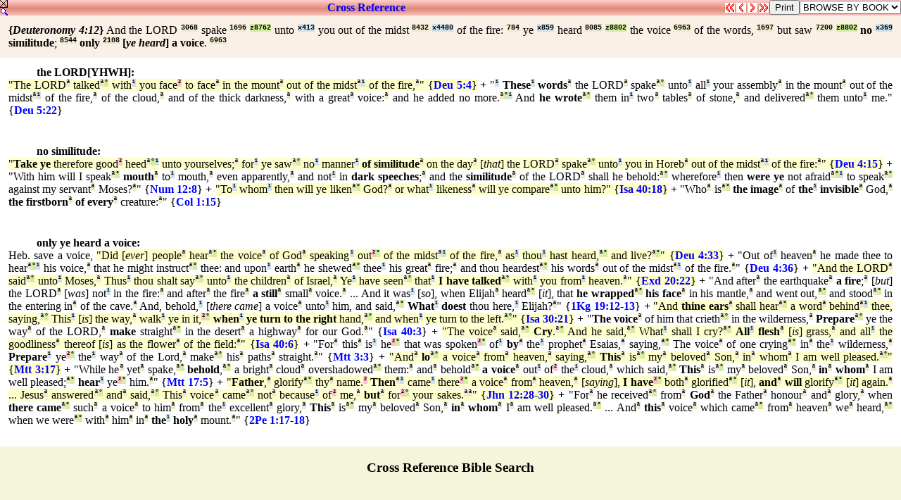

--- FILE ---
content_type: text/html
request_url: http://qbible.com/references/05-deu-004-012.html
body_size: 12281
content:
<HTML><HEAD><TITLE>Cross Reference DEUTERONOMY 4:12 AND THE LORD SPAKE UNTO YOU OUT OF THE MIDST OF THE FIRE YE HEARD THE VOICE OF THE WORDS BUT SAW NO SIMILITUDE ONLY YE HEARD A VOICE</TITLE>

<META NAME="description" CONTENT="Cross reference Bible verses chain reference topical research with online Strong's Concordance numbers in Greek and Hebrew. Search bible, read Bibles, parallel versions, biblical research, compare translations & post comments in commentaries at ChatBible.com.">

<META NAME="keywords" CONTENT="cross references chain reference search bible key word studies topical research online bibles strong's exhaustive concordance numbers commentaries blogs notes parallel translations study interlinear hebrew greek english">

<SCRIPT SRC="http://chatbible.com/_/print.js" TYPE="text/javascript"></SCRIPT>

<SCRIPT LANGUAGE="JavaScript" SRC="http://chatbible.com/_/qtip.js"></SCRIPT>

<LINK HREF="http://chatbible.com/_/main.css" REL=stylesheet TYPE=text/css>

<BASE TARGET="_top"></HEAD>

<BODY>

<DIV CLASS="r0"><A NAME="top"></A>

<TABLE CELLPADDING="0" CELLSPACING="0" WIDTH="100%">
<TR><TD VALIGN="top"><A CLASS="nr" HREF="http://qbible.com/comments/deuteronomy/4-12.html"><IMG ALT="Close Cross References & Expand User Comments" SRC="http://chatbible.com/_/refx.gif"></A></TD>

<TD ALIGN="center" WIDTH="99%">

<H4><A CLASS="er" HREF="http://qbible.com/references/deuteronomy/4-12.html" TITLE="Expand this Cross Reference Box">Cross&nbsp;Reference</A></H4>

</TD>
<TD>

<A CLASS="nr" HREF="http://qbible.com/references/deuteronomy/3-1.html"><IMG ALT="Previous Chapter - Deuteronomy 3:1" SRC="http://chatbible.com/_/ppref0.gif"></A>

</TD>
<TD>

<A CLASS="nr" HREF="http://qbible.com/references/deuteronomy/4-11.html"><IMG ALT="Previous Verse - Deuteronomy 4:11" SRC="http://chatbible.com/_/pref0.gif"></A>

</TD>
<TD>

<A CLASS="nr" HREF="http://qbible.com/references/deuteronomy/4-13.html"><IMG ALT="Next Verse - Deuteronomy 4:13" SRC="http://chatbible.com/_/nref0.gif"></A>

</TD>
<TD>

<A CLASS="nr" HREF="http://qbible.com/references/deuteronomy/5-1.html"><IMG ALT="Next Chapter - Deuteronomy 5:1" SRC="http://chatbible.com/_/nnref0.gif"></A>

</TD>
<TD>

<INPUT TITLE="Print Cross Verse References" TYPE="button" VALUE="Print" onClick="pGo('pMe')">

</TD>
<SCRIPT LANGUAGE="JavaScript">
<!-- Begin
function formHandler(form) {var URL = form.site.options[form.site.selectedIndex].value;
window.location.href = URL;}
-->
</SCRIPT>
<FORM NAME="form">
<TD>

<SELECT NAME="site" SIZE="1" onChange="top.location=this.options[this.selectedIndex].value">
<OPTION>BROWSE BY BOOK </OPTION>
<OPTION> </OPTION>
<OPTION>LAW </OPTION>
<OPTION>.... </OPTION>
<OPTION VALUE="http://qbible.com/references/genesis/">Genesis </OPTION>
<OPTION VALUE="http://qbible.com/references/exodus/">Exodus </OPTION>
<OPTION VALUE="http://qbible.com/references/leviticus/">Leviticus </OPTION>
<OPTION VALUE="http://qbible.com/references/numbers/">Numbers </OPTION>
<OPTION VALUE="http://qbible.com/references/deuteronomy/">Deuteronomy </OPTION>
<OPTION> </OPTION>
<OPTION>HISTORY </OPTION>
<OPTION>.... </OPTION>
<OPTION VALUE="http://qbible.com/references/joshua/">Joshua </OPTION>
<OPTION VALUE="http://qbible.com/references/judges/">Judges </OPTION>
<OPTION VALUE="http://qbible.com/references/ruth/">Ruth </OPTION>
<OPTION VALUE="http://qbible.com/references/1-samuel/">1 Samuel </OPTION>
<OPTION VALUE="http://qbible.com/references/2-samuel/">2 Samuel </OPTION>
<OPTION VALUE="http://qbible.com/references/1-kings/">1 Kings </OPTION>
<OPTION VALUE="http://qbible.com/references/2-kings/">2 Kings </OPTION>
<OPTION VALUE="http://qbible.com/references/1-chronicles/">1 Chronicles </OPTION>
<OPTION VALUE="http://qbible.com/references/2-chronicles/">2 Chronicles </OPTION>
<OPTION VALUE="http://qbible.com/references/ezra/">Ezra </OPTION>
<OPTION VALUE="http://qbible.com/references/nehemiah/">Nehemiah </OPTION>
<OPTION VALUE="http://qbible.com/references/esther/">Esther </OPTION>
<OPTION> </OPTION>
<OPTION>WISDOM </OPTION>
<OPTION>.... </OPTION>
<OPTION VALUE="http://qbible.com/references/job/">Job </OPTION>
<OPTION VALUE="http://qbible.com/references/psalms/">Psalms </OPTION>
<OPTION VALUE="http://qbible.com/references/proverbs/">Proverbs </OPTION>
<OPTION VALUE="http://qbible.com/references/ecclesiastes/">Ecclesiastes </OPTION>
<OPTION VALUE="http://qbible.com/references/song-of-songs/">Song of Songs </OPTION>
<OPTION> </OPTION>
<OPTION>PROPHETS </OPTION>
<OPTION>.... </OPTION>
<OPTION VALUE="http://qbible.com/references/isaiah/">Isaiah </OPTION>
<OPTION VALUE="http://qbible.com/references/jeremiah/">Jeremiah </OPTION>
<OPTION VALUE="http://qbible.com/references/lamentations/">Lamentations </OPTION>
<OPTION VALUE="http://qbible.com/references/ezekiel/">Ezekiel </OPTION>
<OPTION VALUE="http://qbible.com/references/daniel/">Daniel </OPTION>
<OPTION VALUE="http://qbible.com/references/hosea/">Hosea </OPTION>
<OPTION VALUE="http://qbible.com/references/joel/">Joel </OPTION>
<OPTION VALUE="http://qbible.com/references/amos/">Amos </OPTION>
<OPTION VALUE="http://qbible.com/references/obadiah/">Obadiah </OPTION>
<OPTION VALUE="http://qbible.com/references/jonah/">Jonah </OPTION>
<OPTION VALUE="http://qbible.com/references/micah/">Micah </OPTION>
<OPTION VALUE="http://qbible.com/references/nahum/">Nahum </OPTION>
<OPTION VALUE="http://qbible.com/references/habakkuk/">Habakkuk </OPTION>
<OPTION VALUE="http://qbible.com/references/zephaniah/">Zephaniah </OPTION>
<OPTION VALUE="http://qbible.com/references/haggai/">Haggai </OPTION>
<OPTION VALUE="http://qbible.com/references/zechariah/">Zechariah </OPTION>
<OPTION VALUE="http://qbible.com/references/malachi/">Malachi </OPTION>
<OPTION> </OPTION>
<OPTION>NEW TESTAMENT </OPTION>
<OPTION>.... </OPTION>
<OPTION VALUE="http://qbible.com/references/matthew/">Matthew </OPTION>
<OPTION VALUE="http://qbible.com/references/mark/">Mark </OPTION>
<OPTION VALUE="http://qbible.com/references/luke/">Luke </OPTION>
<OPTION VALUE="http://qbible.com/references/john/">John </OPTION>
<OPTION VALUE="http://qbible.com/references/acts/">Acts </OPTION>
<OPTION VALUE="http://qbible.com/references/romans/">Romans </OPTION>
<OPTION VALUE="http://qbible.com/references/1-corinthians/">1 Corinthians </OPTION>
<OPTION VALUE="http://qbible.com/references/2-corinthians/">2 Corinthians </OPTION>
<OPTION VALUE="http://qbible.com/references/galatians/">Galatians </OPTION>
<OPTION VALUE="http://qbible.com/references/ephesians/">Ephesians </OPTION>
<OPTION VALUE="http://qbible.com/references/philippians/">Philippians </OPTION>
<OPTION VALUE="http://qbible.com/references/colossians/">Colossians </OPTION>
<OPTION VALUE="http://qbible.com/references/1-thessalonians/">1 Thessalonians </OPTION>
<OPTION VALUE="http://qbible.com/references/2-thessalonians/">2 Thessalonians </OPTION>
<OPTION VALUE="http://qbible.com/references/1-timothy/">1 Timothy </OPTION>
<OPTION VALUE="http://qbible.com/references/2-timothy/">2 Timothy </OPTION>
<OPTION VALUE="http://qbible.com/references/titus/">Titus </OPTION>
<OPTION VALUE="http://qbible.com/references/philemon/">Philemon </OPTION>
<OPTION VALUE="http://qbible.com/references/hebrews/">Hebrews </OPTION>
<OPTION VALUE="http://qbible.com/references/james/">James </OPTION>
<OPTION VALUE="http://qbible.com/references/1-peter/">1 Peter </OPTION>
<OPTION VALUE="http://qbible.com/references/2-peter/">2 Peter </OPTION>
<OPTION VALUE="http://qbible.com/references/1-john/">1 John </OPTION>
<OPTION VALUE="http://qbible.com/references/2-john/">2 John </OPTION>
<OPTION VALUE="http://qbible.com/references/3-john/">3 John </OPTION>
<OPTION VALUE="http://qbible.com/references/jude/">Jude </OPTION>
<OPTION VALUE="http://qbible.com/references/revelation/">Revelation </OPTION></SELECT>

</TD></FORM></TR></TABLE>

</DIV>

<DIV ID="pMe">

<DIV CLASS="r1">

<TABLE CELLPADDING="10" WIDTH="100%">
<TR><TD><DIV CLASS="i"><B>{<I>Deuteronomy 4:12</I>}</B> And the LORD <A CLASS="p" HREF="http://lexiconcordance.com/hebrew/3068.html" TITLE="<B>{3068} Prime</B><BR><A CLASS='u'>&#x05D9;&#x05B0;&#x05D4;&#x05B9;&#x05D5;&#x05B8;&#x05D4;</A><BR><I>Y@hovah</I><BR>{yeh-ho-vaw'}<HR>From <U>H1961</U>; (the) <B><I>self Existent</I></B> or eternal; <B><I>Jehovah</I></B>, Jewish national name of God.">3068</A> spake <A CLASS="p" HREF="http://lexiconcordance.com/hebrew/1696.html" TITLE="<B>{1696} Prime</B><BR><A CLASS='u'>&#x05D3;&#x05BC;&#x05B4;&#x05D1;&#x05BC;&#x05B5;&#x05E8;</A><BR><I>dabar</I><BR>{daw-bar'}<HR>A primitive root; perhaps properly to <B><I>arrange</I></B>; but used figuratively (of words) to <B><I>speak</I></B>; rarely (in a destructive sense) to <B><I>subdue</I></B>.">1696</A> <A CLASS="g" HREF="http://lexiconcordance.com/hebrew/8762.html" TITLE="<B><8762> Grammar</B><HR>Stem - Piel (See <U>H8840</U>)<BR>Mood - Imperfect (See <U>H8811</U>)<BR>Count - 2447">z8762</A> unto <A CLASS="c" HREF="http://lexiconcordance.com/hebrew/0413.html" TITLE="<B>(413) Complement</B><BR><A CLASS='u'>&#x05D0;&#x05B5;&#x05DC;</A><BR><I>'el</I><BR>{ale}<HR>(Used only in the shortened constructive form (the second form)); a primitive particle, properly denoting motion <B><I>towards</I></B>, but occasionally used of a quiescent position, that is, <B><I>near</I></B>, <B><I>with</I></B> or <B><I>among</I></B>; often in general, <B><I>to</I></B>.">x413</A> you out of the midst <A CLASS="p" HREF="http://lexiconcordance.com/hebrew/8432.html" TITLE="<B>{8432} Prime</B><BR><A CLASS='u'>&#x05EA;&#x05BC;&#x05B8;&#x05D5;&#x05B6;&#x05DA;&#x05B0;</A><BR><I>tavek</I><BR>{taw'-vek}<HR>From an unused root meaning to <B><I>sever</I></B>; a <B><I>bisection</I></B>, that is, (by implication) the <B><I>centre</I></B>.">8432</A> <A CLASS="c" HREF="http://lexiconcordance.com/hebrew/4480.html" TITLE="<B>(4480) Complement</B><BR><A CLASS='u'>&#x05DE;&#x05B4;&#x05DF;</A><BR><I>min</I><BR>{min}<HR>For <U>H4482</U>; properly a <B><I>part</I></B> of; hence (prepositionally), <B><I>from</I></B> or <B><I>out of</I></B> in many senses.">x4480</A> of the fire: <A CLASS="p" HREF="http://lexiconcordance.com/hebrew/0784.html" TITLE="<B>{784} Prime</B><BR><A CLASS='u'>&#x05D0;&#x05B5;&#x05E9;&#x05C1;</A><BR><I>'esh</I><BR>{aysh}<HR>A primitive word; <B><I>fire</I></B> (literally or figuratively).">784</A> ye <A CLASS="c" HREF="http://lexiconcordance.com/hebrew/0859.html" TITLE="<B>(859) Complement</B><BR><A CLASS='u'>&#x05D0;&#x05B7;&#x05EA;&#x05BC;&#x05B8;&#x05D4;</A><BR><I>'attah</I><BR>{at-taw'}<HR>A primitive pronoun of the second person; <B><I>thou</I></B> and <B><I>thee</I></B>, or (plural) <B><I>ye</I></B> and <B><I>you</I></B>.">x859</A> heard <A CLASS="p" HREF="http://lexiconcordance.com/hebrew/8085.html" TITLE="<B>{8085} Prime</B><BR><A CLASS='u'>&#x05E9;&#x05C1;&#x05B8;&#x05DE;&#x05B7;&#x05E2;</A><BR><I>shama`</I><BR>{shaw-mah'}<HR>A primitive root; to <B><I>hear</I></B> intelligently (often with implication of attention, obedience, etc.; causatively to <B><I>tell</I></B>, etc.).">8085</A> <A CLASS="g" HREF="http://lexiconcordance.com/hebrew/8802.html" TITLE="<B><8802> Grammar</B><HR>Stem - Qal (See <U>H8851</U>)<BR>Mood - Participle Active (See <U>H8814</U>)<BR>Count - 5386">z8802</A> the voice <A CLASS="p" HREF="http://lexiconcordance.com/hebrew/6963.html" TITLE="<B>{6963} Prime</B><BR><A CLASS='u'>&#x05E7;&#xFB4B;&#x05DC;</A><BR><I>qowl</I><BR>{kole}<HR>From an unused root meaning to <B><I>call</I></B> aloud; a <B><I>voice</I></B> or <B><I>sound</I></B>.">6963</A> of the words, <A CLASS="p" HREF="http://lexiconcordance.com/hebrew/1697.html" TITLE="<B>{1697} Prime</B><BR><A CLASS='u'>&#x05D3;&#x05BC;&#x05B8;&#x05D1;&#x05B8;&#x05E8;</A><BR><I>dabar</I><BR>{daw-baw'}<HR>From <U>H1696</U>; a <B><I>word</I></B>; by implication a <B><I>matter</I></B> (as <B><I>spoken</I></B> of) or <B><I>thing</I></B>; adverbially a <B><I>cause</I></B>.">1697</A> but saw <A CLASS="p" HREF="http://lexiconcordance.com/hebrew/7200.html" TITLE="<B>{7200} Prime</B><BR><A CLASS='u'>&#x05E8;&#x05B8;&#x05D0;&#x05B8;&#x05D4;</A><BR><I>ra'ah</I><BR>{raw-aw'}<HR>A primitive root; to <B><I>see</I></B>, literally or figuratively (in numerous applications, direct and implied, transitively, intransitively and causatively).">7200</A> <A CLASS="g" HREF="http://lexiconcordance.com/hebrew/8802.html" TITLE="<B><8802> Grammar</B><HR>Stem - Qal (See <U>H8851</U>)<BR>Mood - Participle Active (See <U>H8814</U>)<BR>Count - 5386">z8802</A> <B>no <A CLASS="c" HREF="http://lexiconcordance.com/hebrew/0369.html" TITLE="<B>(369) Complement</B><BR><A CLASS='u'>&#x05D0;&#x05B7;&#x05D9;&#x05B4;&#x05DF;</A><BR><I>'ayin</I><BR>{ah'-yin}<HR>As if from a primitive root meaning to <B><I>be nothing</I></B> or <B><I>not exist</I></B>; a <B><I>non-entity</I></B>; generally used as a negative particle.">x369</A> similitude</B>; <A CLASS="p" HREF="http://lexiconcordance.com/hebrew/8544.html" TITLE="<B>{8544} Prime</B><BR><A CLASS='u'>&#x05EA;&#x05BC;&#x05B0;&#x05DE;&#x05D5;&#x05BC;&#x05E0;&#x05B8;&#x05D4;</A><BR><I>t@muwnah</I><BR>{tem-oo-naw'}<HR>From <U>H4327</U>; <B><I>something portioned</I></B> (that is, <B><I>fashioned</I></B>) out, as a <B><I>shape</I></B>, that is, (indefinitely) <B><I>phantom</I></B>, or (specifically) <B><I>embodiment</I></B>, or (figuratively) <B><I>manifestation</I></B> (of favor).">8544</A> <B>only <A CLASS="p" HREF="http://lexiconcordance.com/hebrew/2108.html" TITLE="<B>{2108} Prime</B><BR><A CLASS='u'>&#x05D6;&#x05D5;&#x05BC;&#x05DC;&#x05B8;&#x05D4;</A><BR><I>zuwlah</I><BR>{zoo-law'}<HR>From <U>H2107</U>; properly <B><I>scattering</I></B>, that is, <B><I>removal</I></B>; used adverbially <B><I>except</I></B>.">2108</A> [<I>ye heard</I>] a voice</B>. <A CLASS="p" HREF="http://lexiconcordance.com/hebrew/6963.html" TITLE="<B>{6963} Prime</B><BR><A CLASS='u'>&#x05E7;&#xFB4B;&#x05DC;</A><BR><I>qowl</I><BR>{kole}<HR>From an unused root meaning to <B><I>call</I></B> aloud; a <B><I>voice</I></B> or <B><I>sound</I></B>.">6963</A></DIV></TD></TR></TABLE>

</DIV>
<DIV CLASS="r">

<TABLE CELLPADDING="10" WIDTH="100%">
<TR><TD><DIV CLASS="i"><DL><DD><B>the LORD[YHWH]:</B></DD><DT><SPAN CLASS="ra">"The LORD<A CLASS="p" HREF="http://lexiconcordance.com/hebrew/3068.html" TITLE="<B>{3068} Prime</B>">&#x00AA;</A> talked<A CLASS="p" HREF="http://lexiconcordance.com/hebrew/1696.html" TITLE="<B>{1696} Prime</B>">&#x00AA;</A><A CLASS="g" HREF="http://lexiconcordance.com/hebrew/8765.html" TITLE="<B><8765> Grammar</B>">&#x00B0;</A> with<A CLASS="c" HREF="http://lexiconcordance.com/hebrew/5973.html" TITLE="<B>(5973) Complement</B>">&#x00B9;</A> you face<A CLASS="s" HREF="http://lexiconcordance.com/hebrew/6440.html" TITLE="<B>[6440] Standard</B>">&#x00B2;</A> to face<A CLASS="p" HREF="http://lexiconcordance.com/hebrew/6440.html" TITLE="<B>{6440} Prime</B>">&#x00AA;</A> in the mount<A CLASS="p" HREF="http://lexiconcordance.com/hebrew/2022.html" TITLE="<B>{2022} Prime</B>">&#x00AA;</A> out of the midst<A CLASS="p" HREF="http://lexiconcordance.com/hebrew/8432.html" TITLE="<B>{8432} Prime</B>">&#x00AA;</A><A CLASS="c" HREF="http://lexiconcordance.com/hebrew/4480.html" TITLE="<B>(4480) Complement</B>">&#x00B9;</A> of the fire,<A CLASS="p" HREF="http://lexiconcordance.com/hebrew/0784.html" TITLE="<B>{784} Prime</B>">&#x00AA;</A>" {<A CLASS="ep" HREF="http://qbible.com/deuteronomy/5-4.html" TITLE="Expand Deuteronomy 5:4">Deu&nbsp;5:4</A>}</SPAN> <B>+</B> <SPAN CLASS="rb">"<A CLASS="c" HREF="http://lexiconcordance.com/hebrew/0853.html" TITLE="<B>(853) Complement</B>">&#x00B9;</A> <B>These<A CLASS="c" HREF="http://lexiconcordance.com/hebrew/0428.html" TITLE="<B>(428) Complement</B>">&#x00B9;</A> words</B><A CLASS="p" HREF="http://lexiconcordance.com/hebrew/1697.html" TITLE="<B>{1697} Prime</B>">&#x00AA;</A> the LORD<A CLASS="p" HREF="http://lexiconcordance.com/hebrew/3068.html" TITLE="<B>{3068} Prime</B>">&#x00AA;</A> spake<A CLASS="p" HREF="http://lexiconcordance.com/hebrew/1696.html" TITLE="<B>{1696} Prime</B>">&#x00AA;</A><A CLASS="g" HREF="http://lexiconcordance.com/hebrew/8765.html" TITLE="<B><8765> Grammar</B>">&#x00B0;</A> unto<A CLASS="c" HREF="http://lexiconcordance.com/hebrew/0413.html" TITLE="<B>(413) Complement</B>">&#x00B9;</A> all<A CLASS="c" HREF="http://lexiconcordance.com/hebrew/3605.html" TITLE="<B>(3605) Complement</B>">&#x00B9;</A> your assembly<A CLASS="p" HREF="http://lexiconcordance.com/hebrew/6951.html" TITLE="<B>{6951} Prime</B>">&#x00AA;</A> in the mount<A CLASS="p" HREF="http://lexiconcordance.com/hebrew/2022.html" TITLE="<B>{2022} Prime</B>">&#x00AA;</A> out of the midst<A CLASS="p" HREF="http://lexiconcordance.com/hebrew/8432.html" TITLE="<B>{8432} Prime</B>">&#x00AA;</A><A CLASS="c" HREF="http://lexiconcordance.com/hebrew/4480.html" TITLE="<B>(4480) Complement</B>">&#x00B9;</A> of the fire,<A CLASS="p" HREF="http://lexiconcordance.com/hebrew/0784.html" TITLE="<B>{784} Prime</B>">&#x00AA;</A> of the cloud,<A CLASS="p" HREF="http://lexiconcordance.com/hebrew/6051.html" TITLE="<B>{6051} Prime</B>">&#x00AA;</A> and of the thick darkness,<A CLASS="p" HREF="http://lexiconcordance.com/hebrew/6205.html" TITLE="<B>{6205} Prime</B>">&#x00AA;</A> with a great<A CLASS="p" HREF="http://lexiconcordance.com/hebrew/1419.html" TITLE="<B>{1419} Prime</B>">&#x00AA;</A> voice:<A CLASS="p" HREF="http://lexiconcordance.com/hebrew/6963.html" TITLE="<B>{6963} Prime</B>">&#x00AA;</A> and he added no more.<A CLASS="p" HREF="http://lexiconcordance.com/hebrew/3254.html" TITLE="<B>{3254} Prime</B>">&#x00AA;</A><A CLASS="g" HREF="http://lexiconcordance.com/hebrew/8804.html" TITLE="<B><8804> Grammar</B>">&#x00B0;</A><A CLASS="c" HREF="http://lexiconcordance.com/hebrew/3808.html" TITLE="<B>(3808) Complement</B>">&#x00B9;</A> And <B>he wrote</B><A CLASS="p" HREF="http://lexiconcordance.com/hebrew/3789.html" TITLE="<B>{3789} Prime</B>">&#x00AA;</A><A CLASS="g" HREF="http://lexiconcordance.com/hebrew/8799.html" TITLE="<B><8799> Grammar</B>">&#x00B0;</A> them in<A CLASS="c" HREF="http://lexiconcordance.com/hebrew/5921.html" TITLE="<B>(5921) Complement</B>">&#x00B9;</A> two<A CLASS="p" HREF="http://lexiconcordance.com/hebrew/8147.html" TITLE="<B>{8147} Prime</B>">&#x00AA;</A> tables<A CLASS="p" HREF="http://lexiconcordance.com/hebrew/3871.html" TITLE="<B>{3871} Prime</B>">&#x00AA;</A> of stone,<A CLASS="p" HREF="http://lexiconcordance.com/hebrew/0068.html" TITLE="<B>{68} Prime</B>">&#x00AA;</A> and delivered<A CLASS="p" HREF="http://lexiconcordance.com/hebrew/5414.html" TITLE="<B>{5414} Prime</B>">&#x00AA;</A><A CLASS="g" HREF="http://lexiconcordance.com/hebrew/8799.html" TITLE="<B><8799> Grammar</B>">&#x00B0;</A> them unto<A CLASS="c" HREF="http://lexiconcordance.com/hebrew/0413.html" TITLE="<B>(413) Complement</B>">&#x00B9;</A> me." {<A CLASS="ep" HREF="http://qbible.com/deuteronomy/5-22.html" TITLE="Expand Deuteronomy 5:22">Deu&nbsp;5:22</A>}</SPAN></DT></DL></DIV></TD></TR></TABLE>

</DIV>
<DIV CLASS="r">

<TABLE CELLPADDING="10" WIDTH="100%">
<TR><TD><DIV CLASS="i"><DL><DD><B>no similitude:</B></DD><DT><SPAN CLASS="ra">"<B>Take ye</B> therefore good<A CLASS="s" HREF="http://lexiconcordance.com/hebrew/3966.html" TITLE="<B>[3966] Standard</B>">&#x00B2;</A> heed<A CLASS="p" HREF="http://lexiconcordance.com/hebrew/8104.html" TITLE="<B>{8104} Prime</B>">&#x00AA;</A><A CLASS="g" HREF="http://lexiconcordance.com/hebrew/8738.html" TITLE="<B><8738> Grammar</B>">&#x00B0;</A><A CLASS="c" HREF="http://lexiconcordance.com/hebrew/3966.html" TITLE="<B>(3966) Complement</B>">&#x00B9;</A> unto yourselves;<A CLASS="p" HREF="http://lexiconcordance.com/hebrew/5315.html" TITLE="<B>{5315} Prime</B>">&#x00AA;</A> for<A CLASS="c" HREF="http://lexiconcordance.com/hebrew/3588.html" TITLE="<B>(3588) Complement</B>">&#x00B9;</A> ye saw<A CLASS="p" HREF="http://lexiconcordance.com/hebrew/7200.html" TITLE="<B>{7200} Prime</B>">&#x00AA;</A><A CLASS="g" HREF="http://lexiconcordance.com/hebrew/8804.html" TITLE="<B><8804> Grammar</B>">&#x00B0;</A> no<A CLASS="c" HREF="http://lexiconcordance.com/hebrew/3808.html" TITLE="<B>(3808) Complement</B>">&#x00B9;</A> manner<A CLASS="c" HREF="http://lexiconcordance.com/hebrew/3605.html" TITLE="<B>(3605) Complement</B>">&#x00B9;</A> <B>of similitude</B><A CLASS="p" HREF="http://lexiconcordance.com/hebrew/8544.html" TITLE="<B>{8544} Prime</B>">&#x00AA;</A> on the day<A CLASS="p" HREF="http://lexiconcordance.com/hebrew/3117.html" TITLE="<B>{3117} Prime</B>">&#x00AA;</A> [<I>that</I>] the LORD<A CLASS="p" HREF="http://lexiconcordance.com/hebrew/3068.html" TITLE="<B>{3068} Prime</B>">&#x00AA;</A> spake<A CLASS="p" HREF="http://lexiconcordance.com/hebrew/1696.html" TITLE="<B>{1696} Prime</B>">&#x00AA;</A><A CLASS="g" HREF="http://lexiconcordance.com/hebrew/8763.html" TITLE="<B><8763> Grammar</B>">&#x00B0;</A> unto<A CLASS="c" HREF="http://lexiconcordance.com/hebrew/0413.html" TITLE="<B>(413) Complement</B>">&#x00B9;</A> you in Horeb<A CLASS="p" HREF="http://lexiconcordance.com/hebrew/2722.html" TITLE="<B>{2722} Prime</B>">&#x00AA;</A> out of the midst<A CLASS="p" HREF="http://lexiconcordance.com/hebrew/8432.html" TITLE="<B>{8432} Prime</B>">&#x00AA;</A><A CLASS="c" HREF="http://lexiconcordance.com/hebrew/4480.html" TITLE="<B>(4480) Complement</B>">&#x00B9;</A> of the fire:<A CLASS="p" HREF="http://lexiconcordance.com/hebrew/0784.html" TITLE="<B>{784} Prime</B>">&#x00AA;</A>" {<A CLASS="ep" HREF="http://qbible.com/deuteronomy/4-15.html" TITLE="Expand Deuteronomy 4:15">Deu&nbsp;4:15</A>}</SPAN> <B>+</B> <SPAN CLASS="rb">"With him will I speak<A CLASS="p" HREF="http://lexiconcordance.com/hebrew/1696.html" TITLE="<B>{1696} Prime</B>">&#x00AA;</A><A CLASS="g" HREF="http://lexiconcordance.com/hebrew/8762.html" TITLE="<B><8762> Grammar</B>">&#x00B0;</A> <B>mouth</B><A CLASS="p" HREF="http://lexiconcordance.com/hebrew/6310.html" TITLE="<B>{6310} Prime</B>">&#x00AA;</A> to<A CLASS="c" HREF="http://lexiconcordance.com/hebrew/0413.html" TITLE="<B>(413) Complement</B>">&#x00B9;</A> mouth,<A CLASS="p" HREF="http://lexiconcordance.com/hebrew/6310.html" TITLE="<B>{6310} Prime</B>">&#x00AA;</A> even apparently,<A CLASS="p" HREF="http://lexiconcordance.com/hebrew/4758.html" TITLE="<B>{4758} Prime</B>">&#x00AA;</A> and not<A CLASS="c" HREF="http://lexiconcordance.com/hebrew/3808.html" TITLE="<B>(3808) Complement</B>">&#x00B9;</A> in <B>dark speeches</B>;<A CLASS="p" HREF="http://lexiconcordance.com/hebrew/2420.html" TITLE="<B>{2420} Prime</B>">&#x00AA;</A> and the <B>similitude</B><A CLASS="p" HREF="http://lexiconcordance.com/hebrew/8544.html" TITLE="<B>{8544} Prime</B>">&#x00AA;</A> of the LORD<A CLASS="p" HREF="http://lexiconcordance.com/hebrew/3068.html" TITLE="<B>{3068} Prime</B>">&#x00AA;</A> shall he behold:<A CLASS="p" HREF="http://lexiconcordance.com/hebrew/5027.html" TITLE="<B>{5027} Prime</B>">&#x00AA;</A><A CLASS="g" HREF="http://lexiconcordance.com/hebrew/8686.html" TITLE="<B><8686> Grammar</B>">&#x00B0;</A> wherefore<A CLASS="c" HREF="http://lexiconcordance.com/hebrew/4069.html" TITLE="<B>(4069) Complement</B>">&#x00B9;</A> then <B>were ye</B> not afraid<A CLASS="p" HREF="http://lexiconcordance.com/hebrew/3372.html" TITLE="<B>{3372} Prime</B>">&#x00AA;</A><A CLASS="g" HREF="http://lexiconcordance.com/hebrew/8804.html" TITLE="<B><8804> Grammar</B>">&#x00B0;</A><A CLASS="c" HREF="http://lexiconcordance.com/hebrew/3808.html" TITLE="<B>(3808) Complement</B>">&#x00B9;</A> to speak<A CLASS="p" HREF="http://lexiconcordance.com/hebrew/1696.html" TITLE="<B>{1696} Prime</B>">&#x00AA;</A><A CLASS="g" HREF="http://lexiconcordance.com/hebrew/8763.html" TITLE="<B><8763> Grammar</B>">&#x00B0;</A> against my servant<A CLASS="p" HREF="http://lexiconcordance.com/hebrew/5650.html" TITLE="<B>{5650} Prime</B>">&#x00AA;</A> Moses?<A CLASS="p" HREF="http://lexiconcordance.com/hebrew/4872.html" TITLE="<B>{4872} Prime</B>">&#x00AA;</A>" {<A CLASS="ep" HREF="http://qbible.com/numbers/12-8.html" TITLE="Expand Numbers 12:8">Num&nbsp;12:8</A>}</SPAN> <B>+</B> <SPAN CLASS="ra">"To<A CLASS="c" HREF="http://lexiconcordance.com/hebrew/0413.html" TITLE="<B>(413) Complement</B>">&#x00B9;</A> whom<A CLASS="c" HREF="http://lexiconcordance.com/hebrew/4310.html" TITLE="<B>(4310) Complement</B>">&#x00B9;</A> then will ye liken<A CLASS="p" HREF="http://lexiconcordance.com/hebrew/1819.html" TITLE="<B>{1819} Prime</B>">&#x00AA;</A><A CLASS="g" HREF="http://lexiconcordance.com/hebrew/8762.html" TITLE="<B><8762> Grammar</B>">&#x00B0;</A> God?<A CLASS="p" HREF="http://lexiconcordance.com/hebrew/0410.html" TITLE="<B>{410} Prime</B>">&#x00AA;</A> or what<A CLASS="c" HREF="http://lexiconcordance.com/hebrew/4100.html" TITLE="<B>(4100) Complement</B>">&#x00B9;</A> likeness<A CLASS="p" HREF="http://lexiconcordance.com/hebrew/1823.html" TITLE="<B>{1823} Prime</B>">&#x00AA;</A> will ye compare<A CLASS="p" HREF="http://lexiconcordance.com/hebrew/6186.html" TITLE="<B>{6186} Prime</B>">&#x00AA;</A><A CLASS="g" HREF="http://lexiconcordance.com/hebrew/8799.html" TITLE="<B><8799> Grammar</B>">&#x00B0;</A> unto him?" {<A CLASS="ep" HREF="http://qbible.com/isaiah/40-18.html" TITLE="Expand Isaiah 40:18">Isa&nbsp;40:18</A>}</SPAN> <B>+</B> <SPAN CLASS="rb">"Who<A CLASS="p" HREF="http://lexiconcordance.com/greek/3739.html" TITLE="<B>{3739} Prime</B>">&#x00AA;</A> is<A CLASS="p" HREF="http://lexiconcordance.com/greek/2076.html" TITLE="<B>{2076} Prime</B>">&#x00AA;</A><A CLASS="g" HREF="http://lexiconcordance.com/greek/5748.html" TITLE="<B><5748> Grammar</B>">&#x00B0;</A> <B>the image</B><A CLASS="p" HREF="http://lexiconcordance.com/greek/1504.html" TITLE="<B>{1504} Prime</B>">&#x00AA;</A> of <B>the<A CLASS="c" HREF="http://lexiconcordance.com/greek/3588.html" TITLE="<B>(3588) Complement</B>">&#x00B9;</A> invisible</B><A CLASS="p" HREF="http://lexiconcordance.com/greek/0517.html" TITLE="<B>{517} Prime</B>">&#x00AA;</A> God,<A CLASS="p" HREF="http://lexiconcordance.com/greek/2316.html" TITLE="<B>{2316} Prime</B>">&#x00AA;</A> <B>the firstborn</B><A CLASS="p" HREF="http://lexiconcordance.com/greek/4416.html" TITLE="<B>{4416} Prime</B>">&#x00AA;</A> <B>of every</B><A CLASS="p" HREF="http://lexiconcordance.com/greek/3956.html" TITLE="<B>{3956} Prime</B>">&#x00AA;</A> creature:<A CLASS="p" HREF="http://lexiconcordance.com/greek/2937.html" TITLE="<B>{2937} Prime</B>">&#x00AA;</A>" {<A CLASS="ep" HREF="http://qbible.com/colossians/1-15.html" TITLE="Expand Colossians 1:15">Col&nbsp;1:15</A>}</SPAN></DT></DL></DIV></TD></TR></TABLE>

</DIV>
<DIV CLASS="r">

<TABLE CELLPADDING="10" WIDTH="100%">
<TR><TD><DIV CLASS="i"><DL><DD><B>only ye heard a voice:</B></DD><DT>Heb. save a voice, <SPAN CLASS="ra">"Did [<I>ever</I>] people<A CLASS="p" HREF="http://lexiconcordance.com/hebrew/5971.html" TITLE="<B>{5971} Prime</B>">&#x00AA;</A> hear<A CLASS="p" HREF="http://lexiconcordance.com/hebrew/8085.html" TITLE="<B>{8085} Prime</B>">&#x00AA;</A><A CLASS="g" HREF="http://lexiconcordance.com/hebrew/8804.html" TITLE="<B><8804> Grammar</B>">&#x00B0;</A> the voice<A CLASS="p" HREF="http://lexiconcordance.com/hebrew/6963.html" TITLE="<B>{6963} Prime</B>">&#x00AA;</A> of God<A CLASS="p" HREF="http://lexiconcordance.com/hebrew/0430.html" TITLE="<B>{430} Prime</B>">&#x00AA;</A> speaking<A CLASS="c" HREF="http://lexiconcordance.com/hebrew/1696.html" TITLE="<B>(1696) Complement</B>">&#x00B9;</A> out<A CLASS="s" HREF="http://lexiconcordance.com/hebrew/1696.html" TITLE="<B>[1696] Standard</B>">&#x00B2;</A><A CLASS="g" HREF="http://lexiconcordance.com/hebrew/8764.html" TITLE="<B><8764> Grammar</B>">&#x00B0;</A> of the midst<A CLASS="p" HREF="http://lexiconcordance.com/hebrew/8432.html" TITLE="<B>{8432} Prime</B>">&#x00AA;</A><A CLASS="c" HREF="http://lexiconcordance.com/hebrew/4480.html" TITLE="<B>(4480) Complement</B>">&#x00B9;</A> of the fire,<A CLASS="p" HREF="http://lexiconcordance.com/hebrew/0784.html" TITLE="<B>{784} Prime</B>">&#x00AA;</A> as<A CLASS="c" HREF="http://lexiconcordance.com/hebrew/0834.html" TITLE="<B>(834) Complement</B>">&#x00B9;</A> thou<A CLASS="c" HREF="http://lexiconcordance.com/hebrew/0859.html" TITLE="<B>(859) Complement</B>">&#x00B9;</A> hast heard,<A CLASS="p" HREF="http://lexiconcordance.com/hebrew/8085.html" TITLE="<B>{8085} Prime</B>">&#x00AA;</A><A CLASS="g" HREF="http://lexiconcordance.com/hebrew/8804.html" TITLE="<B><8804> Grammar</B>">&#x00B0;</A> and live?<A CLASS="p" HREF="http://lexiconcordance.com/hebrew/2421.html" TITLE="<B>{2421} Prime</B>">&#x00AA;</A><A CLASS="g" HREF="http://lexiconcordance.com/hebrew/8799.html" TITLE="<B><8799> Grammar</B>">&#x00B0;</A>" {<A CLASS="ep" HREF="http://qbible.com/deuteronomy/4-33.html" TITLE="Expand Deuteronomy 4:33">Deu&nbsp;4:33</A>}</SPAN> <B>+</B> <SPAN CLASS="rb">"Out of<A CLASS="c" HREF="http://lexiconcordance.com/hebrew/4480.html" TITLE="<B>(4480) Complement</B>">&#x00B9;</A> heaven<A CLASS="p" HREF="http://lexiconcordance.com/hebrew/8064.html" TITLE="<B>{8064} Prime</B>">&#x00AA;</A> he made thee to hear<A CLASS="p" HREF="http://lexiconcordance.com/hebrew/8085.html" TITLE="<B>{8085} Prime</B>">&#x00AA;</A><A CLASS="g" HREF="http://lexiconcordance.com/hebrew/8689.html" TITLE="<B><8689> Grammar</B>">&#x00B0;</A><A CLASS="c" HREF="http://lexiconcordance.com/hebrew/0853.html" TITLE="<B>(853) Complement</B>">&#x00B9;</A> his voice,<A CLASS="p" HREF="http://lexiconcordance.com/hebrew/6963.html" TITLE="<B>{6963} Prime</B>">&#x00AA;</A> that he might instruct<A CLASS="p" HREF="http://lexiconcordance.com/hebrew/3256.html" TITLE="<B>{3256} Prime</B>">&#x00AA;</A><A CLASS="g" HREF="http://lexiconcordance.com/hebrew/8763.html" TITLE="<B><8763> Grammar</B>">&#x00B0;</A> thee: and upon<A CLASS="c" HREF="http://lexiconcordance.com/hebrew/5921.html" TITLE="<B>(5921) Complement</B>">&#x00B9;</A> earth<A CLASS="p" HREF="http://lexiconcordance.com/hebrew/0776.html" TITLE="<B>{776} Prime</B>">&#x00AA;</A> he shewed<A CLASS="p" HREF="http://lexiconcordance.com/hebrew/7200.html" TITLE="<B>{7200} Prime</B>">&#x00AA;</A><A CLASS="g" HREF="http://lexiconcordance.com/hebrew/8689.html" TITLE="<B><8689> Grammar</B>">&#x00B0;</A> thee<A CLASS="c" HREF="http://lexiconcordance.com/hebrew/0853.html" TITLE="<B>(853) Complement</B>">&#x00B9;</A> his great<A CLASS="p" HREF="http://lexiconcordance.com/hebrew/1419.html" TITLE="<B>{1419} Prime</B>">&#x00AA;</A> fire;<A CLASS="p" HREF="http://lexiconcordance.com/hebrew/0784.html" TITLE="<B>{784} Prime</B>">&#x00AA;</A> and thou heardest<A CLASS="p" HREF="http://lexiconcordance.com/hebrew/8085.html" TITLE="<B>{8085} Prime</B>">&#x00AA;</A><A CLASS="g" HREF="http://lexiconcordance.com/hebrew/8804.html" TITLE="<B><8804> Grammar</B>">&#x00B0;</A> his words<A CLASS="p" HREF="http://lexiconcordance.com/hebrew/1697.html" TITLE="<B>{1697} Prime</B>">&#x00AA;</A> out of the midst<A CLASS="p" HREF="http://lexiconcordance.com/hebrew/8432.html" TITLE="<B>{8432} Prime</B>">&#x00AA;</A><A CLASS="c" HREF="http://lexiconcordance.com/hebrew/4480.html" TITLE="<B>(4480) Complement</B>">&#x00B9;</A> of the fire.<A CLASS="p" HREF="http://lexiconcordance.com/hebrew/0784.html" TITLE="<B>{784} Prime</B>">&#x00AA;</A>" {<A CLASS="ep" HREF="http://qbible.com/deuteronomy/4-36.html" TITLE="Expand Deuteronomy 4:36">Deu&nbsp;4:36</A>}</SPAN> <B>+</B> <SPAN CLASS="ra">"And the LORD<A CLASS="p" HREF="http://lexiconcordance.com/hebrew/3068.html" TITLE="<B>{3068} Prime</B>">&#x00AA;</A> said<A CLASS="p" HREF="http://lexiconcordance.com/hebrew/0559.html" TITLE="<B>{559} Prime</B>">&#x00AA;</A><A CLASS="g" HREF="http://lexiconcordance.com/hebrew/8799.html" TITLE="<B><8799> Grammar</B>">&#x00B0;</A> unto<A CLASS="c" HREF="http://lexiconcordance.com/hebrew/0413.html" TITLE="<B>(413) Complement</B>">&#x00B9;</A> Moses,<A CLASS="p" HREF="http://lexiconcordance.com/hebrew/4872.html" TITLE="<B>{4872} Prime</B>">&#x00AA;</A> Thus<A CLASS="c" HREF="http://lexiconcordance.com/hebrew/3541.html" TITLE="<B>(3541) Complement</B>">&#x00B9;</A> thou shalt say<A CLASS="p" HREF="http://lexiconcordance.com/hebrew/0559.html" TITLE="<B>{559} Prime</B>">&#x00AA;</A><A CLASS="g" HREF="http://lexiconcordance.com/hebrew/8799.html" TITLE="<B><8799> Grammar</B>">&#x00B0;</A> unto<A CLASS="c" HREF="http://lexiconcordance.com/hebrew/0413.html" TITLE="<B>(413) Complement</B>">&#x00B9;</A> the children<A CLASS="p" HREF="http://lexiconcordance.com/hebrew/1121.html" TITLE="<B>{1121} Prime</B>">&#x00AA;</A> of Israel,<A CLASS="p" HREF="http://lexiconcordance.com/hebrew/3478.html" TITLE="<B>{3478} Prime</B>">&#x00AA;</A> Ye<A CLASS="c" HREF="http://lexiconcordance.com/hebrew/0859.html" TITLE="<B>(859) Complement</B>">&#x00B9;</A> have seen<A CLASS="p" HREF="http://lexiconcordance.com/hebrew/7200.html" TITLE="<B>{7200} Prime</B>">&#x00AA;</A><A CLASS="g" HREF="http://lexiconcordance.com/hebrew/8804.html" TITLE="<B><8804> Grammar</B>">&#x00B0;</A> that<A CLASS="c" HREF="http://lexiconcordance.com/hebrew/3588.html" TITLE="<B>(3588) Complement</B>">&#x00B9;</A> <B>I have talked</B><A CLASS="p" HREF="http://lexiconcordance.com/hebrew/1696.html" TITLE="<B>{1696} Prime</B>">&#x00AA;</A><A CLASS="g" HREF="http://lexiconcordance.com/hebrew/8765.html" TITLE="<B><8765> Grammar</B>">&#x00B0;</A> with<A CLASS="c" HREF="http://lexiconcordance.com/hebrew/5973.html" TITLE="<B>(5973) Complement</B>">&#x00B9;</A> you from<A CLASS="c" HREF="http://lexiconcordance.com/hebrew/4480.html" TITLE="<B>(4480) Complement</B>">&#x00B9;</A> heaven.<A CLASS="p" HREF="http://lexiconcordance.com/hebrew/8064.html" TITLE="<B>{8064} Prime</B>">&#x00AA;</A>" {<A CLASS="ep" HREF="http://qbible.com/exodus/20-22.html" TITLE="Expand Exodus 20:22">Exd&nbsp;20:22</A>}</SPAN> <B>+</B> <SPAN CLASS="rb">"And after<A CLASS="p" HREF="http://lexiconcordance.com/hebrew/0310.html" TITLE="<B>{310} Prime</B>">&#x00AA;</A> the earthquake<A CLASS="p" HREF="http://lexiconcordance.com/hebrew/7494.html" TITLE="<B>{7494} Prime</B>">&#x00AA;</A> <B>a fire</B>;<A CLASS="p" HREF="http://lexiconcordance.com/hebrew/0784.html" TITLE="<B>{784} Prime</B>">&#x00AA;</A> [<I>but</I>] the LORD<A CLASS="p" HREF="http://lexiconcordance.com/hebrew/3068.html" TITLE="<B>{3068} Prime</B>">&#x00AA;</A> [<I>was</I>] not<A CLASS="c" HREF="http://lexiconcordance.com/hebrew/3808.html" TITLE="<B>(3808) Complement</B>">&#x00B9;</A> in the fire:<A CLASS="p" HREF="http://lexiconcordance.com/hebrew/0784.html" TITLE="<B>{784} Prime</B>">&#x00AA;</A> and after<A CLASS="p" HREF="http://lexiconcordance.com/hebrew/0310.html" TITLE="<B>{310} Prime</B>">&#x00AA;</A> the fire<A CLASS="p" HREF="http://lexiconcordance.com/hebrew/0784.html" TITLE="<B>{784} Prime</B>">&#x00AA;</A> <B>a still</B><A CLASS="p" HREF="http://lexiconcordance.com/hebrew/1827.html" TITLE="<B>{1827} Prime</B>">&#x00AA;</A> small<A CLASS="p" HREF="http://lexiconcordance.com/hebrew/1851.html" TITLE="<B>{1851} Prime</B>">&#x00AA;</A> voice.<A CLASS="p" HREF="http://lexiconcordance.com/hebrew/6963.html" TITLE="<B>{6963} Prime</B>">&#x00AA;</A> ... And it was<A CLASS="c" HREF="http://lexiconcordance.com/hebrew/1961.html" TITLE="<B>(1961) Complement</B>">&#x00B9;</A> [<I>so</I>], when Elijah<A CLASS="p" HREF="http://lexiconcordance.com/hebrew/0452.html" TITLE="<B>{452} Prime</B>">&#x00AA;</A> heard<A CLASS="p" HREF="http://lexiconcordance.com/hebrew/8085.html" TITLE="<B>{8085} Prime</B>">&#x00AA;</A><A CLASS="g" HREF="http://lexiconcordance.com/hebrew/8800.html" TITLE="<B><8800> Grammar</B>">&#x00B0;</A> [<I>it</I>], that <B>he wrapped<A CLASS="p" HREF="http://lexiconcordance.com/hebrew/3874.html" TITLE="<B>{3874} Prime</B>">&#x00AA;</A><A CLASS="g" HREF="http://lexiconcordance.com/hebrew/8686.html" TITLE="<B><8686> Grammar</B>">&#x00B0;</A> his face</B><A CLASS="p" HREF="http://lexiconcordance.com/hebrew/6440.html" TITLE="<B>{6440} Prime</B>">&#x00AA;</A> in his mantle,<A CLASS="p" HREF="http://lexiconcordance.com/hebrew/0155.html" TITLE="<B>{155} Prime</B>">&#x00AA;</A> and went out,<A CLASS="p" HREF="http://lexiconcordance.com/hebrew/3318.html" TITLE="<B>{3318} Prime</B>">&#x00AA;</A><A CLASS="g" HREF="http://lexiconcordance.com/hebrew/8799.html" TITLE="<B><8799> Grammar</B>">&#x00B0;</A> and stood<A CLASS="p" HREF="http://lexiconcordance.com/hebrew/5975.html" TITLE="<B>{5975} Prime</B>">&#x00AA;</A><A CLASS="g" HREF="http://lexiconcordance.com/hebrew/8799.html" TITLE="<B><8799> Grammar</B>">&#x00B0;</A> in the entering in<A CLASS="p" HREF="http://lexiconcordance.com/hebrew/6607.html" TITLE="<B>{6607} Prime</B>">&#x00AA;</A> of the cave.<A CLASS="p" HREF="http://lexiconcordance.com/hebrew/4631.html" TITLE="<B>{4631} Prime</B>">&#x00AA;</A> And, behold,<A CLASS="c" HREF="http://lexiconcordance.com/hebrew/2009.html" TITLE="<B>(2009) Complement</B>">&#x00B9;</A> [<I>there came</I>] a voice<A CLASS="p" HREF="http://lexiconcordance.com/hebrew/6963.html" TITLE="<B>{6963} Prime</B>">&#x00AA;</A> unto<A CLASS="c" HREF="http://lexiconcordance.com/hebrew/0413.html" TITLE="<B>(413) Complement</B>">&#x00B9;</A> him, and said,<A CLASS="p" HREF="http://lexiconcordance.com/hebrew/0559.html" TITLE="<B>{559} Prime</B>">&#x00AA;</A><A CLASS="g" HREF="http://lexiconcordance.com/hebrew/8799.html" TITLE="<B><8799> Grammar</B>">&#x00B0;</A> <B>What<A CLASS="c" HREF="http://lexiconcordance.com/hebrew/4100.html" TITLE="<B>(4100) Complement</B>">&#x00B9;</A> doest</B> thou here,<A CLASS="c" HREF="http://lexiconcordance.com/hebrew/6311.html" TITLE="<B>(6311) Complement</B>">&#x00B9;</A> Elijah?<A CLASS="p" HREF="http://lexiconcordance.com/hebrew/0452.html" TITLE="<B>{452} Prime</B>">&#x00AA;</A>" {<A CLASS="ep" HREF="http://qbible.com/1-kings/19-12.html" TITLE="Expand 1 Kings 19:12">1Kg&nbsp;19:12</A>-<A CLASS="ep" HREF="http://qbible.com/1-kings/19-13.html" TITLE="Expand 1 Kings 19:13">13</A>}</SPAN> <B>+</B> <SPAN CLASS="ra">"And <B>thine ears</B><A CLASS="p" HREF="http://lexiconcordance.com/hebrew/0241.html" TITLE="<B>{241} Prime</B>">&#x00AA;</A> shall hear<A CLASS="p" HREF="http://lexiconcordance.com/hebrew/8085.html" TITLE="<B>{8085} Prime</B>">&#x00AA;</A><A CLASS="g" HREF="http://lexiconcordance.com/hebrew/8799.html" TITLE="<B><8799> Grammar</B>">&#x00B0;</A> a word<A CLASS="p" HREF="http://lexiconcordance.com/hebrew/1697.html" TITLE="<B>{1697} Prime</B>">&#x00AA;</A> behind<A CLASS="p" HREF="http://lexiconcordance.com/hebrew/0310.html" TITLE="<B>{310} Prime</B>">&#x00AA;</A><A CLASS="c" HREF="http://lexiconcordance.com/hebrew/4480.html" TITLE="<B>(4480) Complement</B>">&#x00B9;</A> thee, saying,<A CLASS="p" HREF="http://lexiconcordance.com/hebrew/0559.html" TITLE="<B>{559} Prime</B>">&#x00AA;</A><A CLASS="g" HREF="http://lexiconcordance.com/hebrew/8800.html" TITLE="<B><8800> Grammar</B>">&#x00B0;</A> This<A CLASS="c" HREF="http://lexiconcordance.com/hebrew/2088.html" TITLE="<B>(2088) Complement</B>">&#x00B9;</A> [<I>is</I>] the way,<A CLASS="p" HREF="http://lexiconcordance.com/hebrew/1870.html" TITLE="<B>{1870} Prime</B>">&#x00AA;</A> walk<A CLASS="c" HREF="http://lexiconcordance.com/hebrew/1980.html" TITLE="<B>(1980) Complement</B>">&#x00B9;</A> ye in it,<A CLASS="s" HREF="http://lexiconcordance.com/hebrew/3212.html" TITLE="<B>[3212] Standard</B>">&#x00B2;</A><A CLASS="g" HREF="http://lexiconcordance.com/hebrew/8798.html" TITLE="<B><8798> Grammar</B>">&#x00B0;</A> <B>when<A CLASS="c" HREF="http://lexiconcordance.com/hebrew/3588.html" TITLE="<B>(3588) Complement</B>">&#x00B9;</A> ye turn to the right</B> hand,<A CLASS="p" HREF="http://lexiconcordance.com/hebrew/0541.html" TITLE="<B>{541} Prime</B>">&#x00AA;</A><A CLASS="g" HREF="http://lexiconcordance.com/hebrew/8686.html" TITLE="<B><8686> Grammar</B>">&#x00B0;</A> and when<A CLASS="c" HREF="http://lexiconcordance.com/hebrew/3588.html" TITLE="<B>(3588) Complement</B>">&#x00B9;</A> ye turn to the left.<A CLASS="p" HREF="http://lexiconcordance.com/hebrew/8041.html" TITLE="<B>{8041} Prime</B>">&#x00AA;</A><A CLASS="g" HREF="http://lexiconcordance.com/hebrew/8686.html" TITLE="<B><8686> Grammar</B>">&#x00B0;</A>" {<A CLASS="ep" HREF="http://qbible.com/isaiah/30-21.html" TITLE="Expand Isaiah 30:21">Isa&nbsp;30:21</A>}</SPAN> <B>+</B> <SPAN CLASS="rb">"<B>The voice</B><A CLASS="p" HREF="http://lexiconcordance.com/hebrew/6963.html" TITLE="<B>{6963} Prime</B>">&#x00AA;</A> of him that crieth<A CLASS="p" HREF="http://lexiconcordance.com/hebrew/7121.html" TITLE="<B>{7121} Prime</B>">&#x00AA;</A><A CLASS="g" HREF="http://lexiconcordance.com/hebrew/8802.html" TITLE="<B><8802> Grammar</B>">&#x00B0;</A> in the wilderness,<A CLASS="p" HREF="http://lexiconcordance.com/hebrew/4057.html" TITLE="<B>{4057} Prime</B>">&#x00AA;</A> <B>Prepare</B><A CLASS="p" HREF="http://lexiconcordance.com/hebrew/6437.html" TITLE="<B>{6437} Prime</B>">&#x00AA;</A><A CLASS="g" HREF="http://lexiconcordance.com/hebrew/8761.html" TITLE="<B><8761> Grammar</B>">&#x00B0;</A> ye the way<A CLASS="p" HREF="http://lexiconcordance.com/hebrew/1870.html" TITLE="<B>{1870} Prime</B>">&#x00AA;</A> of the LORD,<A CLASS="p" HREF="http://lexiconcordance.com/hebrew/3068.html" TITLE="<B>{3068} Prime</B>">&#x00AA;</A> <B>make</B> straight<A CLASS="p" HREF="http://lexiconcordance.com/hebrew/3474.html" TITLE="<B>{3474} Prime</B>">&#x00AA;</A><A CLASS="g" HREF="http://lexiconcordance.com/hebrew/8761.html" TITLE="<B><8761> Grammar</B>">&#x00B0;</A> in the desert<A CLASS="p" HREF="http://lexiconcordance.com/hebrew/6160.html" TITLE="<B>{6160} Prime</B>">&#x00AA;</A> a highway<A CLASS="p" HREF="http://lexiconcordance.com/hebrew/4546.html" TITLE="<B>{4546} Prime</B>">&#x00AA;</A> for our God.<A CLASS="p" HREF="http://lexiconcordance.com/hebrew/0430.html" TITLE="<B>{430} Prime</B>">&#x00AA;</A>" {<A CLASS="ep" HREF="http://qbible.com/isaiah/40-3.html" TITLE="Expand Isaiah 40:3">Isa&nbsp;40:3</A>}</SPAN> <B>+</B> <SPAN CLASS="ra">"The voice<A CLASS="p" HREF="http://lexiconcordance.com/hebrew/6963.html" TITLE="<B>{6963} Prime</B>">&#x00AA;</A> said,<A CLASS="p" HREF="http://lexiconcordance.com/hebrew/0559.html" TITLE="<B>{559} Prime</B>">&#x00AA;</A><A CLASS="g" HREF="http://lexiconcordance.com/hebrew/8802.html" TITLE="<B><8802> Grammar</B>">&#x00B0;</A> <B>Cry</B>.<A CLASS="p" HREF="http://lexiconcordance.com/hebrew/7121.html" TITLE="<B>{7121} Prime</B>">&#x00AA;</A><A CLASS="g" HREF="http://lexiconcordance.com/hebrew/8798.html" TITLE="<B><8798> Grammar</B>">&#x00B0;</A> And he said,<A CLASS="p" HREF="http://lexiconcordance.com/hebrew/0559.html" TITLE="<B>{559} Prime</B>">&#x00AA;</A><A CLASS="g" HREF="http://lexiconcordance.com/hebrew/8804.html" TITLE="<B><8804> Grammar</B>">&#x00B0;</A> What<A CLASS="c" HREF="http://lexiconcordance.com/hebrew/4100.html" TITLE="<B>(4100) Complement</B>">&#x00B9;</A> shall I cry?<A CLASS="p" HREF="http://lexiconcordance.com/hebrew/7121.html" TITLE="<B>{7121} Prime</B>">&#x00AA;</A><A CLASS="g" HREF="http://lexiconcordance.com/hebrew/8799.html" TITLE="<B><8799> Grammar</B>">&#x00B0;</A> <B>All<A CLASS="c" HREF="http://lexiconcordance.com/hebrew/3605.html" TITLE="<B>(3605) Complement</B>">&#x00B9;</A> flesh</B><A CLASS="p" HREF="http://lexiconcordance.com/hebrew/1320.html" TITLE="<B>{1320} Prime</B>">&#x00AA;</A> [<I>is</I>] grass,<A CLASS="p" HREF="http://lexiconcordance.com/hebrew/2682.html" TITLE="<B>{2682} Prime</B>">&#x00AA;</A> and all<A CLASS="c" HREF="http://lexiconcordance.com/hebrew/3605.html" TITLE="<B>(3605) Complement</B>">&#x00B9;</A> the goodliness<A CLASS="p" HREF="http://lexiconcordance.com/hebrew/2617.html" TITLE="<B>{2617} Prime</B>">&#x00AA;</A> thereof [<I>is</I>] as the flower<A CLASS="p" HREF="http://lexiconcordance.com/hebrew/6731.html" TITLE="<B>{6731} Prime</B>">&#x00AA;</A> of the field:<A CLASS="p" HREF="http://lexiconcordance.com/hebrew/7704.html" TITLE="<B>{7704} Prime</B>">&#x00AA;</A>" {<A CLASS="ep" HREF="http://qbible.com/isaiah/40-6.html" TITLE="Expand Isaiah 40:6">Isa&nbsp;40:6</A>}</SPAN> <B>+</B> <SPAN CLASS="rb">"For<A CLASS="p" HREF="http://lexiconcordance.com/greek/1063.html" TITLE="<B>{1063} Prime</B>">&#x00AA;</A> this<A CLASS="p" HREF="http://lexiconcordance.com/greek/3778.html" TITLE="<B>{3778} Prime</B>">&#x00AA;</A> is<A CLASS="c" HREF="http://lexiconcordance.com/greek/2076.html" TITLE="<B>(2076) Complement</B>">&#x00B9;</A> he<A CLASS="s" HREF="http://lexiconcordance.com/greek/2076.html" TITLE="<B>[2076] Standard</B>">&#x00B2;</A><A CLASS="g" HREF="http://lexiconcordance.com/greek/5748.html" TITLE="<B><5748> Grammar</B>">&#x00B0;</A> that was spoken<A CLASS="s" HREF="http://lexiconcordance.com/greek/4483.html" TITLE="<B>[4483] Standard</B>">&#x00B2;</A><A CLASS="g" HREF="http://lexiconcordance.com/greek/5685.html" TITLE="<B><5685> Grammar</B>">&#x00B0;</A> of<A CLASS="c" HREF="http://lexiconcordance.com/greek/4483.html" TITLE="<B>(4483) Complement</B>">&#x00B9;</A> <B>by</B><A CLASS="p" HREF="http://lexiconcordance.com/greek/5259.html" TITLE="<B>{5259} Prime</B>">&#x00AA;</A> the<A CLASS="c" HREF="http://lexiconcordance.com/greek/3588.html" TITLE="<B>(3588) Complement</B>">&#x00B9;</A> prophet<A CLASS="p" HREF="http://lexiconcordance.com/greek/4396.html" TITLE="<B>{4396} Prime</B>">&#x00AA;</A> Esaias,<A CLASS="p" HREF="http://lexiconcordance.com/greek/2268.html" TITLE="<B>{2268} Prime</B>">&#x00AA;</A> saying,<A CLASS="p" HREF="http://lexiconcordance.com/greek/3004.html" TITLE="<B>{3004} Prime</B>">&#x00AA;</A><A CLASS="g" HREF="http://lexiconcordance.com/greek/5723.html" TITLE="<B><5723> Grammar</B>">&#x00B0;</A> The voice<A CLASS="p" HREF="http://lexiconcordance.com/greek/5456.html" TITLE="<B>{5456} Prime</B>">&#x00AA;</A> of one crying<A CLASS="p" HREF="http://lexiconcordance.com/greek/0994.html" TITLE="<B>{994} Prime</B>">&#x00AA;</A><A CLASS="g" HREF="http://lexiconcordance.com/greek/5723.html" TITLE="<B><5723> Grammar</B>">&#x00B0;</A> in<A CLASS="p" HREF="http://lexiconcordance.com/greek/1722.html" TITLE="<B>{1722} Prime</B>">&#x00AA;</A> the<A CLASS="c" HREF="http://lexiconcordance.com/greek/3588.html" TITLE="<B>(3588) Complement</B>">&#x00B9;</A> wilderness,<A CLASS="p" HREF="http://lexiconcordance.com/greek/2048.html" TITLE="<B>{2048} Prime</B>">&#x00AA;</A> <B>Prepare</B><A CLASS="c" HREF="http://lexiconcordance.com/greek/2090.html" TITLE="<B>(2090) Complement</B>">&#x00B9;</A> ye<A CLASS="s" HREF="http://lexiconcordance.com/greek/2090.html" TITLE="<B>[2090] Standard</B>">&#x00B2;</A><A CLASS="g" HREF="http://lexiconcordance.com/greek/5657.html" TITLE="<B><5657> Grammar</B>">&#x00B0;</A> the<A CLASS="c" HREF="http://lexiconcordance.com/greek/3588.html" TITLE="<B>(3588) Complement</B>">&#x00B9;</A> way<A CLASS="p" HREF="http://lexiconcordance.com/greek/3598.html" TITLE="<B>{3598} Prime</B>">&#x00AA;</A> of the Lord,<A CLASS="p" HREF="http://lexiconcordance.com/greek/2962.html" TITLE="<B>{2962} Prime</B>">&#x00AA;</A> make<A CLASS="p" HREF="http://lexiconcordance.com/greek/4160.html" TITLE="<B>{4160} Prime</B>">&#x00AA;</A><A CLASS="g" HREF="http://lexiconcordance.com/greek/5720.html" TITLE="<B><5720> Grammar</B>">&#x00B0;</A> his<A CLASS="p" HREF="http://lexiconcordance.com/greek/0846.html" TITLE="<B>{846} Prime</B>">&#x00AA;</A> paths<A CLASS="p" HREF="http://lexiconcordance.com/greek/5147.html" TITLE="<B>{5147} Prime</B>">&#x00AA;</A> straight.<A CLASS="p" HREF="http://lexiconcordance.com/greek/2117.html" TITLE="<B>{2117} Prime</B>">&#x00AA;</A>" {<A CLASS="ep" HREF="http://qbible.com/matthew/3-3.html" TITLE="Expand Matthew 3:3">Mtt&nbsp;3:3</A>}</SPAN> <B>+</B> <SPAN CLASS="ra">"And<A CLASS="p" HREF="http://lexiconcordance.com/greek/2532.html" TITLE="<B>{2532} Prime</B>">&#x00AA;</A> <B>lo</B><A CLASS="p" HREF="http://lexiconcordance.com/greek/2400.html" TITLE="<B>{2400} Prime</B>">&#x00AA;</A><A CLASS="g" HREF="http://lexiconcordance.com/greek/5628.html" TITLE="<B><5628> Grammar</B>">&#x00B0;</A> a voice<A CLASS="p" HREF="http://lexiconcordance.com/greek/5456.html" TITLE="<B>{5456} Prime</B>">&#x00AA;</A> from<A CLASS="p" HREF="http://lexiconcordance.com/greek/1537.html" TITLE="<B>{1537} Prime</B>">&#x00AA;</A> heaven,<A CLASS="p" HREF="http://lexiconcordance.com/greek/3772.html" TITLE="<B>{3772} Prime</B>">&#x00AA;</A> saying,<A CLASS="p" HREF="http://lexiconcordance.com/greek/3004.html" TITLE="<B>{3004} Prime</B>">&#x00AA;</A><A CLASS="g" HREF="http://lexiconcordance.com/greek/5723.html" TITLE="<B><5723> Grammar</B>">&#x00B0;</A> <B>This</B><A CLASS="p" HREF="http://lexiconcordance.com/greek/3778.html" TITLE="<B>{3778} Prime</B>">&#x00AA;</A> is<A CLASS="p" HREF="http://lexiconcordance.com/greek/2076.html" TITLE="<B>{2076} Prime</B>">&#x00AA;</A><A CLASS="g" HREF="http://lexiconcordance.com/greek/5748.html" TITLE="<B><5748> Grammar</B>">&#x00B0;</A> my<A CLASS="p" HREF="http://lexiconcordance.com/greek/3450.html" TITLE="<B>{3450} Prime</B>">&#x00AA;</A> beloved<A CLASS="p" HREF="http://lexiconcordance.com/greek/0027.html" TITLE="<B>{27} Prime</B>">&#x00AA;</A> Son,<A CLASS="p" HREF="http://lexiconcordance.com/greek/5207.html" TITLE="<B>{5207} Prime</B>">&#x00AA;</A> in<A CLASS="p" HREF="http://lexiconcordance.com/greek/1722.html" TITLE="<B>{1722} Prime</B>">&#x00AA;</A> whom<A CLASS="p" HREF="http://lexiconcordance.com/greek/3739.html" TITLE="<B>{3739} Prime</B>">&#x00AA;</A> I am well pleased.<A CLASS="p" HREF="http://lexiconcordance.com/greek/2106.html" TITLE="<B>{2106} Prime</B>">&#x00AA;</A><A CLASS="g" HREF="http://lexiconcordance.com/greek/5656.html" TITLE="<B><5656> Grammar</B>">&#x00B0;</A>" {<A CLASS="ep" HREF="http://qbible.com/matthew/3-17.html" TITLE="Expand Matthew 3:17">Mtt&nbsp;3:17</A>}</SPAN> <B>+</B> <SPAN CLASS="rb">"While he<A CLASS="p" HREF="http://lexiconcordance.com/greek/0846.html" TITLE="<B>{846} Prime</B>">&#x00AA;</A> yet<A CLASS="p" HREF="http://lexiconcordance.com/greek/2089.html" TITLE="<B>{2089} Prime</B>">&#x00AA;</A> spake,<A CLASS="p" HREF="http://lexiconcordance.com/greek/2980.html" TITLE="<B>{2980} Prime</B>">&#x00AA;</A><A CLASS="g" HREF="http://lexiconcordance.com/greek/5723.html" TITLE="<B><5723> Grammar</B>">&#x00B0;</A> <B>behold</B>,<A CLASS="p" HREF="http://lexiconcordance.com/greek/2400.html" TITLE="<B>{2400} Prime</B>">&#x00AA;</A><A CLASS="g" HREF="http://lexiconcordance.com/greek/5628.html" TITLE="<B><5628> Grammar</B>">&#x00B0;</A> a bright<A CLASS="p" HREF="http://lexiconcordance.com/greek/5460.html" TITLE="<B>{5460} Prime</B>">&#x00AA;</A> cloud<A CLASS="p" HREF="http://lexiconcordance.com/greek/3507.html" TITLE="<B>{3507} Prime</B>">&#x00AA;</A> overshadowed<A CLASS="p" HREF="http://lexiconcordance.com/greek/1982.html" TITLE="<B>{1982} Prime</B>">&#x00AA;</A><A CLASS="g" HREF="http://lexiconcordance.com/greek/5656.html" TITLE="<B><5656> Grammar</B>">&#x00B0;</A> them:<A CLASS="p" HREF="http://lexiconcordance.com/greek/0846.html" TITLE="<B>{846} Prime</B>">&#x00AA;</A> and<A CLASS="p" HREF="http://lexiconcordance.com/greek/2532.html" TITLE="<B>{2532} Prime</B>">&#x00AA;</A> behold<A CLASS="p" HREF="http://lexiconcordance.com/greek/2400.html" TITLE="<B>{2400} Prime</B>">&#x00AA;</A><A CLASS="g" HREF="http://lexiconcordance.com/greek/5628.html" TITLE="<B><5628> Grammar</B>">&#x00B0;</A> <B>a voice</B><A CLASS="p" HREF="http://lexiconcordance.com/greek/5456.html" TITLE="<B>{5456} Prime</B>">&#x00AA;</A> out<A CLASS="c" HREF="http://lexiconcordance.com/greek/1537.html" TITLE="<B>(1537) Complement</B>">&#x00B9;</A> of<A CLASS="s" HREF="http://lexiconcordance.com/greek/1537.html" TITLE="<B>[1537] Standard</B>">&#x00B2;</A> the<A CLASS="c" HREF="http://lexiconcordance.com/greek/3588.html" TITLE="<B>(3588) Complement</B>">&#x00B9;</A> cloud,<A CLASS="p" HREF="http://lexiconcordance.com/greek/3507.html" TITLE="<B>{3507} Prime</B>">&#x00AA;</A> which said,<A CLASS="p" HREF="http://lexiconcordance.com/greek/3004.html" TITLE="<B>{3004} Prime</B>">&#x00AA;</A><A CLASS="g" HREF="http://lexiconcordance.com/greek/5723.html" TITLE="<B><5723> Grammar</B>">&#x00B0;</A> <B>This</B><A CLASS="p" HREF="http://lexiconcordance.com/greek/3778.html" TITLE="<B>{3778} Prime</B>">&#x00AA;</A> is<A CLASS="p" HREF="http://lexiconcordance.com/greek/2076.html" TITLE="<B>{2076} Prime</B>">&#x00AA;</A><A CLASS="g" HREF="http://lexiconcordance.com/greek/5748.html" TITLE="<B><5748> Grammar</B>">&#x00B0;</A> my<A CLASS="p" HREF="http://lexiconcordance.com/greek/3450.html" TITLE="<B>{3450} Prime</B>">&#x00AA;</A> beloved<A CLASS="p" HREF="http://lexiconcordance.com/greek/0027.html" TITLE="<B>{27} Prime</B>">&#x00AA;</A> Son,<A CLASS="p" HREF="http://lexiconcordance.com/greek/5207.html" TITLE="<B>{5207} Prime</B>">&#x00AA;</A> <B>in<A CLASS="p" HREF="http://lexiconcordance.com/greek/1722.html" TITLE="<B>{1722} Prime</B>">&#x00AA;</A> whom</B><A CLASS="p" HREF="http://lexiconcordance.com/greek/3739.html" TITLE="<B>{3739} Prime</B>">&#x00AA;</A> I am well pleased;<A CLASS="p" HREF="http://lexiconcordance.com/greek/2106.html" TITLE="<B>{2106} Prime</B>">&#x00AA;</A><A CLASS="g" HREF="http://lexiconcordance.com/greek/5656.html" TITLE="<B><5656> Grammar</B>">&#x00B0;</A> <B>hear</B><A CLASS="c" HREF="http://lexiconcordance.com/greek/0191.html" TITLE="<B>(191) Complement</B>">&#x00B9;</A> ye<A CLASS="s" HREF="http://lexiconcordance.com/greek/0191.html" TITLE="<B>[191] Standard</B>">&#x00B2;</A><A CLASS="g" HREF="http://lexiconcordance.com/greek/5720.html" TITLE="<B><5720> Grammar</B>">&#x00B0;</A> him.<A CLASS="p" HREF="http://lexiconcordance.com/greek/0846.html" TITLE="<B>{846} Prime</B>">&#x00AA;</A>" {<A CLASS="ep" HREF="http://qbible.com/matthew/17-5.html" TITLE="Expand Matthew 17:5">Mtt&nbsp;17:5</A>}</SPAN> <B>+</B> <SPAN CLASS="ra">"<B>Father</B>,<A CLASS="p" HREF="http://lexiconcordance.com/greek/3962.html" TITLE="<B>{3962} Prime</B>">&#x00AA;</A> glorify<A CLASS="p" HREF="http://lexiconcordance.com/greek/1392.html" TITLE="<B>{1392} Prime</B>">&#x00AA;</A><A CLASS="g" HREF="http://lexiconcordance.com/greek/5657.html" TITLE="<B><5657> Grammar</B>">&#x00B0;</A> thy<A CLASS="p" HREF="http://lexiconcordance.com/greek/4675.html" TITLE="<B>{4675} Prime</B>">&#x00AA;</A> name.<A CLASS="s" HREF="http://lexiconcordance.com/greek/3686.html" TITLE="<B>[3686] Standard</B>">&#x00B2;</A> <B>Then</B><A CLASS="p" HREF="http://lexiconcordance.com/greek/3767.html" TITLE="<B>{3767} Prime</B>">&#x00AA;</A><A CLASS="c" HREF="http://lexiconcordance.com/greek/3686.html" TITLE="<B>(3686) Complement</B>">&#x00B9;</A> came<A CLASS="c" HREF="http://lexiconcordance.com/greek/2064.html" TITLE="<B>(2064) Complement</B>">&#x00B9;</A> there<A CLASS="s" HREF="http://lexiconcordance.com/greek/2064.html" TITLE="<B>[2064] Standard</B>">&#x00B2;</A><A CLASS="g" HREF="http://lexiconcordance.com/greek/5627.html" TITLE="<B><5627> Grammar</B>">&#x00B0;</A> a voice<A CLASS="p" HREF="http://lexiconcordance.com/greek/5456.html" TITLE="<B>{5456} Prime</B>">&#x00AA;</A> from<A CLASS="p" HREF="http://lexiconcordance.com/greek/1537.html" TITLE="<B>{1537} Prime</B>">&#x00AA;</A> heaven,<A CLASS="p" HREF="http://lexiconcordance.com/greek/3772.html" TITLE="<B>{3772} Prime</B>">&#x00AA;</A> [<I>saying</I>], <B>I have</B><A CLASS="s" HREF="http://lexiconcordance.com/greek/1392.html" TITLE="<B>[1392] Standard</B>">&#x00B2;</A><A CLASS="g" HREF="http://lexiconcordance.com/greek/0000.html" TITLE="<B><0> Grammar</B>">&#x00B0;</A> both<A CLASS="p" HREF="http://lexiconcordance.com/greek/2532.html" TITLE="<B>{2532} Prime</B>">&#x00AA;</A> glorified<A CLASS="p" HREF="http://lexiconcordance.com/greek/1392.html" TITLE="<B>{1392} Prime</B>">&#x00AA;</A><A CLASS="g" HREF="http://lexiconcordance.com/greek/5656.html" TITLE="<B><5656> Grammar</B>">&#x00B0;</A> [<I>it</I>], <B>and<A CLASS="p" HREF="http://lexiconcordance.com/greek/2532.html" TITLE="<B>{2532} Prime</B>">&#x00AA;</A> will</B> glorify<A CLASS="p" HREF="http://lexiconcordance.com/greek/1392.html" TITLE="<B>{1392} Prime</B>">&#x00AA;</A><A CLASS="g" HREF="http://lexiconcordance.com/greek/5692.html" TITLE="<B><5692> Grammar</B>">&#x00B0;</A> [<I>it</I>] again.<A CLASS="p" HREF="http://lexiconcordance.com/greek/3825.html" TITLE="<B>{3825} Prime</B>">&#x00AA;</A> ... Jesus<A CLASS="p" HREF="http://lexiconcordance.com/greek/2424.html" TITLE="<B>{2424} Prime</B>">&#x00AA;</A> answered<A CLASS="p" HREF="http://lexiconcordance.com/greek/0611.html" TITLE="<B>{611} Prime</B>">&#x00AA;</A><A CLASS="g" HREF="http://lexiconcordance.com/greek/5662.html" TITLE="<B><5662> Grammar</B>">&#x00B0;</A> and<A CLASS="p" HREF="http://lexiconcordance.com/greek/2532.html" TITLE="<B>{2532} Prime</B>">&#x00AA;</A> said,<A CLASS="p" HREF="http://lexiconcordance.com/greek/2036.html" TITLE="<B>{2036} Prime</B>">&#x00AA;</A><A CLASS="g" HREF="http://lexiconcordance.com/greek/5627.html" TITLE="<B><5627> Grammar</B>">&#x00B0;</A> This<A CLASS="p" HREF="http://lexiconcordance.com/greek/3778.html" TITLE="<B>{3778} Prime</B>">&#x00AA;</A> voice<A CLASS="p" HREF="http://lexiconcordance.com/greek/5456.html" TITLE="<B>{5456} Prime</B>">&#x00AA;</A> came<A CLASS="p" HREF="http://lexiconcordance.com/greek/1096.html" TITLE="<B>{1096} Prime</B>">&#x00AA;</A><A CLASS="g" HREF="http://lexiconcordance.com/greek/5754.html" TITLE="<B><5754> Grammar</B>">&#x00B0;</A> not<A CLASS="p" HREF="http://lexiconcordance.com/greek/3756.html" TITLE="<B>{3756} Prime</B>">&#x00AA;</A> because<A CLASS="c" HREF="http://lexiconcordance.com/greek/1223.html" TITLE="<B>(1223) Complement</B>">&#x00B9;</A> of<A CLASS="s" HREF="http://lexiconcordance.com/greek/1223.html" TITLE="<B>[1223] Standard</B>">&#x00B2;</A> me,<A CLASS="p" HREF="http://lexiconcordance.com/greek/1691.html" TITLE="<B>{1691} Prime</B>">&#x00AA;</A> <B>but</B><A CLASS="p" HREF="http://lexiconcordance.com/greek/0235.html" TITLE="<B>{235} Prime</B>">&#x00AA;</A> for<A CLASS="s" HREF="http://lexiconcordance.com/greek/1223.html" TITLE="<B>[1223] Standard</B>">&#x00B2;</A><A CLASS="g" HREF="http://lexiconcordance.com/greek/0000.html" TITLE="<B><0> Grammar</B>">&#x00B0;</A> your sakes.<A CLASS="p" HREF="http://lexiconcordance.com/greek/5209.html" TITLE="<B>{5209} Prime</B>">&#x00AA;</A><A CLASS="p" HREF="http://lexiconcordance.com/greek/1223.html" TITLE="<B>{1223} Prime</B>">&#x00AA;</A>" {<A CLASS="ep" HREF="http://qbible.com/john/12-28.html" TITLE="Expand John 12:28">Jhn&nbsp;12:28</A>-<A CLASS="ep" HREF="http://qbible.com/john/12-30.html" TITLE="Expand John 12:30">30</A>}</SPAN> <B>+</B> <SPAN CLASS="rb">"For<A CLASS="p" HREF="http://lexiconcordance.com/greek/1063.html" TITLE="<B>{1063} Prime</B>">&#x00AA;</A> he received<A CLASS="p" HREF="http://lexiconcordance.com/greek/2983.html" TITLE="<B>{2983} Prime</B>">&#x00AA;</A><A CLASS="g" HREF="http://lexiconcordance.com/greek/5631.html" TITLE="<B><5631> Grammar</B>">&#x00B0;</A> from<A CLASS="p" HREF="http://lexiconcordance.com/greek/3844.html" TITLE="<B>{3844} Prime</B>">&#x00AA;</A> <B>God</B><A CLASS="p" HREF="http://lexiconcordance.com/greek/2316.html" TITLE="<B>{2316} Prime</B>">&#x00AA;</A> the Father<A CLASS="p" HREF="http://lexiconcordance.com/greek/3962.html" TITLE="<B>{3962} Prime</B>">&#x00AA;</A> honour<A CLASS="p" HREF="http://lexiconcordance.com/greek/5092.html" TITLE="<B>{5092} Prime</B>">&#x00AA;</A> and<A CLASS="p" HREF="http://lexiconcordance.com/greek/2532.html" TITLE="<B>{2532} Prime</B>">&#x00AA;</A> glory,<A CLASS="p" HREF="http://lexiconcordance.com/greek/1391.html" TITLE="<B>{1391} Prime</B>">&#x00AA;</A> when <B>there came</B><A CLASS="p" HREF="http://lexiconcordance.com/greek/5342.html" TITLE="<B>{5342} Prime</B>">&#x00AA;</A><A CLASS="g" HREF="http://lexiconcordance.com/greek/5685.html" TITLE="<B><5685> Grammar</B>">&#x00B0;</A> such<A CLASS="p" HREF="http://lexiconcordance.com/greek/5107.html" TITLE="<B>{5107} Prime</B>">&#x00AA;</A> a voice<A CLASS="p" HREF="http://lexiconcordance.com/greek/5456.html" TITLE="<B>{5456} Prime</B>">&#x00AA;</A> to him<A CLASS="p" HREF="http://lexiconcordance.com/greek/0846.html" TITLE="<B>{846} Prime</B>">&#x00AA;</A> from<A CLASS="p" HREF="http://lexiconcordance.com/greek/5259.html" TITLE="<B>{5259} Prime</B>">&#x00AA;</A> the<A CLASS="c" HREF="http://lexiconcordance.com/greek/3588.html" TITLE="<B>(3588) Complement</B>">&#x00B9;</A> excellent<A CLASS="p" HREF="http://lexiconcordance.com/greek/3169.html" TITLE="<B>{3169} Prime</B>">&#x00AA;</A> glory,<A CLASS="p" HREF="http://lexiconcordance.com/greek/1391.html" TITLE="<B>{1391} Prime</B>">&#x00AA;</A> <B>This</B><A CLASS="p" HREF="http://lexiconcordance.com/greek/3778.html" TITLE="<B>{3778} Prime</B>">&#x00AA;</A> is<A CLASS="p" HREF="http://lexiconcordance.com/greek/2076.html" TITLE="<B>{2076} Prime</B>">&#x00AA;</A><A CLASS="g" HREF="http://lexiconcordance.com/greek/5748.html" TITLE="<B><5748> Grammar</B>">&#x00B0;</A> my<A CLASS="p" HREF="http://lexiconcordance.com/greek/3450.html" TITLE="<B>{3450} Prime</B>">&#x00AA;</A> beloved<A CLASS="p" HREF="http://lexiconcordance.com/greek/0027.html" TITLE="<B>{27} Prime</B>">&#x00AA;</A> Son,<A CLASS="p" HREF="http://lexiconcordance.com/greek/5207.html" TITLE="<B>{5207} Prime</B>">&#x00AA;</A> <B>in<A CLASS="p" HREF="http://lexiconcordance.com/greek/1519.html" TITLE="<B>{1519} Prime</B>">&#x00AA;</A> whom</B><A CLASS="p" HREF="http://lexiconcordance.com/greek/3739.html" TITLE="<B>{3739} Prime</B>">&#x00AA;</A> I<A CLASS="p" HREF="http://lexiconcordance.com/greek/1473.html" TITLE="<B>{1473} Prime</B>">&#x00AA;</A> am well pleased.<A CLASS="p" HREF="http://lexiconcordance.com/greek/2106.html" TITLE="<B>{2106} Prime</B>">&#x00AA;</A><A CLASS="g" HREF="http://lexiconcordance.com/greek/5656.html" TITLE="<B><5656> Grammar</B>">&#x00B0;</A> ... And<A CLASS="p" HREF="http://lexiconcordance.com/greek/2532.html" TITLE="<B>{2532} Prime</B>">&#x00AA;</A> <B>this</B><A CLASS="p" HREF="http://lexiconcordance.com/greek/5026.html" TITLE="<B>{5026} Prime</B>">&#x00AA;</A> voice<A CLASS="p" HREF="http://lexiconcordance.com/greek/5456.html" TITLE="<B>{5456} Prime</B>">&#x00AA;</A> which came<A CLASS="p" HREF="http://lexiconcordance.com/greek/5342.html" TITLE="<B>{5342} Prime</B>">&#x00AA;</A><A CLASS="g" HREF="http://lexiconcordance.com/greek/5685.html" TITLE="<B><5685> Grammar</B>">&#x00B0;</A> from<A CLASS="p" HREF="http://lexiconcordance.com/greek/1537.html" TITLE="<B>{1537} Prime</B>">&#x00AA;</A> heaven<A CLASS="p" HREF="http://lexiconcordance.com/greek/3772.html" TITLE="<B>{3772} Prime</B>">&#x00AA;</A> we<A CLASS="p" HREF="http://lexiconcordance.com/greek/2249.html" TITLE="<B>{2249} Prime</B>">&#x00AA;</A> heard,<A CLASS="p" HREF="http://lexiconcordance.com/greek/0191.html" TITLE="<B>{191} Prime</B>">&#x00AA;</A><A CLASS="g" HREF="http://lexiconcordance.com/greek/5656.html" TITLE="<B><5656> Grammar</B>">&#x00B0;</A> when we were<A CLASS="p" HREF="http://lexiconcordance.com/greek/5607.html" TITLE="<B>{5607} Prime</B>">&#x00AA;</A><A CLASS="g" HREF="http://lexiconcordance.com/greek/5752.html" TITLE="<B><5752> Grammar</B>">&#x00B0;</A> with<A CLASS="p" HREF="http://lexiconcordance.com/greek/4862.html" TITLE="<B>{4862} Prime</B>">&#x00AA;</A> him<A CLASS="p" HREF="http://lexiconcordance.com/greek/0846.html" TITLE="<B>{846} Prime</B>">&#x00AA;</A> in<A CLASS="p" HREF="http://lexiconcordance.com/greek/1722.html" TITLE="<B>{1722} Prime</B>">&#x00AA;</A> <B>the<A CLASS="c" HREF="http://lexiconcordance.com/greek/3588.html" TITLE="<B>(3588) Complement</B>">&#x00B9;</A> holy</B><A CLASS="p" HREF="http://lexiconcordance.com/greek/0040.html" TITLE="<B>{40} Prime</B>">&#x00AA;</A> mount.<A CLASS="p" HREF="http://lexiconcordance.com/greek/3735.html" TITLE="<B>{3735} Prime</B>">&#x00AA;</A>" {<A CLASS="ep" HREF="http://qbible.com/2-peter/1-17.html" TITLE="Expand 2 Peter 1:17">2Pe&nbsp;1:17</A>-<A CLASS="ep" HREF="http://qbible.com/2-peter/1-18.html" TITLE="Expand 2 Peter 1:18">18</A>}</SPAN></DT></DL></DIV></TD></TR></TABLE>

</DIV>

<H3 ALIGN="center">Cross Reference Bible Search</H3>

</DIV>

<CENTER><div id="amzn-assoc-ad-f9e21142-5ebf-4fc8-8388-5b71205e3ff5"></div><script async src="//z-na.amazon-adsystem.com/widgets/onejs?MarketPlace=US&adInstanceId=f9e21142-5ebf-4fc8-8388-5b71205e3ff5"></script></CENTER><BR>

<CENTER>

<script type="text/javascript"><!--
google_ad_client = "pub-1368885586918837";
/* large rectangle */
google_ad_slot = "8595209394";
google_ad_width = 336;
google_ad_height = 280;
//-->
</script>
<script type="text/javascript"
src="http://pagead2.googlesyndication.com/pagead/show_ads.js">
</script>

<H3>Chain Reference & Topical Research</H3>

<A CLASS="nr" HREF="http://qbible.com/references/deuteronomy/3-1.html"><IMG ALT="Previous Chapter - Deuteronomy 3:1" SRC="http://chatbible.com/_/ppref.gif"></A>
<A CLASS="nr" HREF="http://qbible.com/references/deuteronomy/4-11.html"><IMG ALT="Previous Verse - Deuteronomy 4:11" SRC="http://chatbible.com/_/pref.gif"></A>
<A CLASS="nr" HREF="#top" TARGET="_self"><IMG ALT="Top of Biblical Cross Reference Verses Information List" SRC="http://chatbible.com/_/topref.gif"></A>
<A CLASS="nr" HREF="http://qbible.com/references/deuteronomy/4-13.html"><IMG ALT="Next Verse - Deuteronomy 4:13" SRC="http://chatbible.com/_/nref.gif"></A>
<A CLASS="nr" HREF="http://qbible.com/references/deuteronomy/5-1.html"><IMG ALT="Next Chapter - Deuteronomy 5:1" SRC="http://chatbible.com/_/nnref.gif"></A>

<H4><A CLASS="m" HREF="http://qbible.com/comments/" TITLE="User Commentary Boards">User Comments</A> |
<A CLASS="m" HREF="http://chatbible.com" TITLE="Search Parallel Versions">Bibles</A> |
<A CLASS="m" HREF="http://qbible.com/references/" TITLE="Cross References Database">Cross Reference</A> |
<A HREF="http://www.facebook.com/chatbible"><IMG ALT="Become a fan." SRC="http://chatbible.com/_/fb2.gif"></A></H4></CENTER>

</BODY></HTML>

--- FILE ---
content_type: text/html; charset=utf-8
request_url: https://www.google.com/recaptcha/api2/aframe
body_size: 268
content:
<!DOCTYPE HTML><html><head><meta http-equiv="content-type" content="text/html; charset=UTF-8"></head><body><script nonce="SYlDWryM4UI9QHfXBmr90g">/** Anti-fraud and anti-abuse applications only. See google.com/recaptcha */ try{var clients={'sodar':'https://pagead2.googlesyndication.com/pagead/sodar?'};window.addEventListener("message",function(a){try{if(a.source===window.parent){var b=JSON.parse(a.data);var c=clients[b['id']];if(c){var d=document.createElement('img');d.src=c+b['params']+'&rc='+(localStorage.getItem("rc::a")?sessionStorage.getItem("rc::b"):"");window.document.body.appendChild(d);sessionStorage.setItem("rc::e",parseInt(sessionStorage.getItem("rc::e")||0)+1);localStorage.setItem("rc::h",'1766524674767');}}}catch(b){}});window.parent.postMessage("_grecaptcha_ready", "*");}catch(b){}</script></body></html>